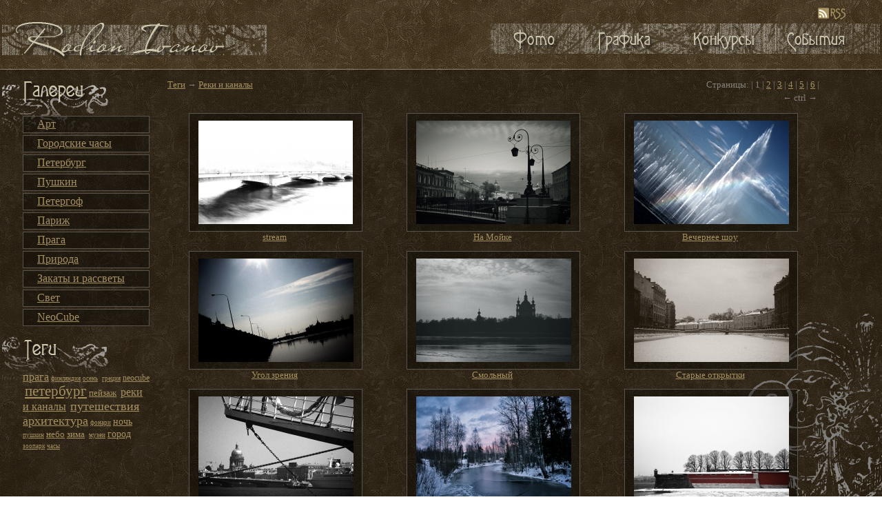

--- FILE ---
content_type: text/html; charset=UTF-8
request_url: https://rodionivanov.ru/tags/canals
body_size: 2614
content:


<!DOCTYPE html PUBLIC "-//W3C//DTD XHTML 1.1//EN" "http://www.w3.org/TR/xhtml11/DTD/xhtml11.dtd">
<html xmlns="http://www.w3.org/1999/xhtml" xml:lang="ru">
<head>
	<title>Rodion Ivanov - Реки и каналы</title>
	<meta http-equiv="Content-Type" content="text/html; charset=UTF-8" />
	<meta name="keywords" content="Фотографии, создание сайтов, дизайн сайтов, красота, Санкт-Петербург, Иванов Родион, Ivanov Rodion" />
	<meta name="description" content="Личный сайт портфолио Иванова Родиона. Фотографии, создание, дизайн сайтов." />
	<meta name="author" content="Иванов Родион" />
	<meta name="copyright" content="Иванов Родион" />
	<link rel="alternate" type="application/rss+xml" title="RSS лента" href="/rss" />
	<link href="/css/styles.css" rel="stylesheet" type="text/css" />
		<!--[if IE 6]>
		<link href="/css/styles_ie.css" rel="stylesheet" type="text/css">
		<![endif]-->
	<link rel="shortcut icon" href="/favicon.ico" />	
	<link rel="prev" href="/tags/canals/page/2" id="NextLink" />	<script type="text/javascript" src="/navigate.js"></script>
</head>
<body>
	<div style="height:100px;">
		<table class="head">
			<tr>
				<td class="logo">
					<a href="/"><img src="/img/logo.gif" width="390" height="64" alt="RodionIvanov" /></a>
				</td>
				<td class="menu">
					<div class="icons">
						<div style="position:absolute">
						<a href="/rss"><img src="/img/rss.gif" width="40" height="17" alt="rss"/></a>
						</div>
					</div>
					<table cellpadding="0" cellspacing="0">
						<tr>
						<td><a href="/galleries/"><img src="/img/photo.gif" width="125" height="44" alt="Фото" /></a></td>
						<td><a href="/graphics/"><img src="/img/graphics.gif" width="140" height="44" alt="Графика" /></a></td>
						<td><a href="/contests/"><img src="/img/contest.gif" width="143" height="44" alt="Конкурсы" /></a></td>
						<td><a href="/news/"><img src="/img/news.gif" width="157" height="44" alt="События" /></a></td>
						</tr>
					</table>
				</td>
			</tr>		
		</table>
	</div>
	<div class="content"><div class="topbg"><div class="botbg"><div class="picbg">
		<table>
			<tr>
				<td class="firstColumn">
					<div class="galleries">
						<ul>
							<li><a href="/gallery/14">Арт</a>
								
							</li>
							
							<li><a href="/gallery/28">Городские часы</a>
								
							</li>
							
							<li><a href="/gallery/10">Петербург</a>
								
							</li>
							
							<li><a href="/gallery/20">Пушкин</a>
								
							</li>
							
							<li><a href="/gallery/22">Петергоф</a>
								
							</li>
							
							<li><a href="/gallery/30">Париж</a>
								
							</li>
							
							<li><a href="/gallery/25">Прага</a>
								
							</li>
							
							<li><a href="/gallery/12">Природа</a>
								
							</li>
							
							<li><a href="/gallery/21">Закаты и рассветы</a>
								
							</li>
							
							<li><a href="/gallery/18">Свет</a>
								
							</li>
							
							<li><a href="/gallery/24">NeoCube</a>
								
							</li>
						</ul>
					</div>
					<div class="tags" style="height:60px;">
						<p><span style='font-size:1.2em'><a href='/tags/prague'>прага</a></span> <span style='font-size:0.7em'><a href='/tags/finland'>финляндия</a></span> <span style='font-size:0.7em'><a href='/tags/autumn'>осень</a></span> <span style='font-size:0em'><a href='/tags/sea'>море</a></span> <span style='font-size:0.7em'><a href='/tags/greece'>греция</a></span> <span style='font-size:0.9em'><a href='/tags/neocube'>neocube</a></span> <span style='font-size:0em'><a href='/tags/clocks'>часы</a></span> <span style='font-size:1.6em'><a href='/tags/petersburg'>петербург</a></span> <span style='font-size:1em'><a href='/tags/landscape'>пейзаж</a></span> <span style='font-size:0em'><a href='/tags/old_fashioned'>старинное</a></span> <span style='font-size:1.2em'><a href='/tags/canals'>реки и каналы</a></span> <span style='font-size:0em'><a href='/tags/glass'>стекло</a></span> <span style='font-size:1.4em'><a href='/tags/travel'>путешествия</a></span> <span style='font-size:1.4em'><a href='/tags/architecture'>архитектура</a></span> <span style='font-size:0.7em'><a href='/tags/street_lamp'>фонари</a></span> <span style='font-size:1.1em'><a href='/tags/night'>ночь</a></span> <span style='font-size:0.7em'><a href='/tags/pushkin'>пушкин</a></span> <span style='font-size:1em'><a href='/tags/sky'>небо</a></span> <span style='font-size:1em'><a href='/tags/winter'>зима</a></span> <span style='font-size:0em'><a href='/tags/egypt'>египет</a></span> <span style='font-size:0.7em'><a href='/tags/museum'>музеи</a></span> <span style='font-size:1.1em'><a href='/tags/city'>город</a></span> <span style='font-size:0.7em'><a href='/tags/zoo'>зоопарк</a></span> <span style='font-size:0.7em'><a href='/tags/clock'>часы</a></span> <span style='font-size:0em'><a href='/tags/dresden'>дрезден</a></span> <span style='font-size:0em'><a href='/tags/spain'>испания</a></span></p>
					</div>					
				</td>
				<td class="secondColumn">
					<table class="photoTable">
						<tr>
							<td style="height:25px;">
								<div class="breadcrumbs">
								<a href='/galleries/'>Теги</a> &rarr; <a href='/tags/canals'>Реки и каналы</a>
								</div>
							</td>
							<td style="height:25px;">
								<div class="pages">
								Страницы: | <span class="active">1</span> | <a href="/tags/canals/page/2">2</a> | <a href="/tags/canals/page/3">3</a> | <a href="/tags/canals/page/4">4</a> | <a href="/tags/canals/page/5">5</a> | <a href="/tags/canals/page/6">6</a>  |
								<br/> <span class="ctrl">&larr; ctrl &rarr;</span>
								</div>
							</td>
						</tr>
					</table>
					<table class="photoTable">
					<tr class='gallery'>
							<td align='center'>
								<div class="photoBg"><a href='/tags/canals/585'><img src='/images/gallery_ph_14/preview/www.RodionIvanov.ru_photo_585_preview.jpg' width="224" height="150" alt=''/></a></div>
								<a href='/tags/canals/585'><span class="underlinedLink">stream</span></a>&nbsp;
							</td>
							
							<td align='center'>
								<div class="photoBg"><a href='/tags/canals/581'><img src='/images/gallery_ph_10/preview/www.RodionIvanov.ru_photo_581_preview.jpg' width="224" height="150" alt=''/></a></div>
								<a href='/tags/canals/581'><span class="underlinedLink">На Мойке</span></a>&nbsp;
							</td>
							
							<td align='center'>
								<div class="photoBg"><a href='/tags/canals/580'><img src='/images/gallery_ph_12/preview/www.RodionIvanov.ru_photo_580_preview.jpg' width="225" height="150" alt=''/></a></div>
								<a href='/tags/canals/580'><span class="underlinedLink">Вечернее шоу</span></a>&nbsp;
							</td>
							
						</tr>
						
						<tr class='gallery'>
							<td align='center'>
								<div class="photoBg"><a href='/tags/canals/575'><img src='/images/gallery_ph_10/preview/www.RodionIvanov.ru_photo_575_preview.jpg' width="225" height="150" alt=''/></a></div>
								<a href='/tags/canals/575'><span class="underlinedLink">Угол зрения</span></a>&nbsp;
							</td>
							
							<td align='center'>
								<div class="photoBg"><a href='/tags/canals/570'><img src='/images/gallery_ph_10/preview/www.RodionIvanov.ru_photo_570_preview.jpg' width="225" height="150" alt=''/></a></div>
								<a href='/tags/canals/570'><span class="underlinedLink">Смольный</span></a>&nbsp;
							</td>
							
							<td align='center'>
								<div class="photoBg"><a href='/tags/canals/562'><img src='/images/gallery_ph_10/preview/www.RodionIvanov.ru_photo_562_preview.jpg' width="225" height="150" alt=''/></a></div>
								<a href='/tags/canals/562'><span class="underlinedLink">Старые открытки</span></a>&nbsp;
							</td>
							
						</tr>
						
						<tr class='gallery'>
							<td align='center'>
								<div class="photoBg"><a href='/tags/canals/559'><img src='/images/gallery_ph_10/preview/www.RodionIvanov.ru_photo_559_preview.jpg' width="225" height="150" alt=''/></a></div>
								<a href='/tags/canals/559'><span class="underlinedLink">Купол, мост, корабль</span></a>&nbsp;
							</td>
							
							<td align='center'>
								<div class="photoBg"><a href='/tags/canals/535'><img src='/images/gallery_ph_12/preview/www.RodionIvanov.ru_photo_535.jpg' width="225" height="150" alt=''/></a></div>
								<a href='/tags/canals/535'><span class="underlinedLink">Новогодняя сказка</span></a>&nbsp;
							</td>
							
							<td align='center'>
								<div class="photoBg"><a href='/tags/canals/513'><img src='/images/gallery_ph_10/preview/www.RodionIvanov.ru_photo_513_preview.jpg' width="225" height="150" alt=''/></a></div>
								<a href='/tags/canals/513'><span class="underlinedLink">red line</span></a>&nbsp;
							</td>
							
						</tr>

							
					</table>
				</td>
			</tr>
		</table>
	</div></div></div></div>
	<table style="width:100%">
		<tr>
			<td style="width:16%"> &nbsp; </td>
			<td>
				<div class="comments"> 
					<div class="copyrights">
						<p>Copyright © Родион Иванов, 2007-2009<br/>
						Дизай и создание — <a href="http://ri-all.ru">RI-all.ru</a></p>
					</div>
				</div>
			</td>
		</tr>
	</table>
<script type="text/javascript">
var gaJsHost = (("https:" == document.location.protocol) ? "https://ssl." : "http://www.");
document.write(unescape("%3Cscript src='" + gaJsHost + "google-analytics.com/ga.js' type='text/javascript'%3E%3C/script%3E"));
</script>
<script type="text/javascript">
try {
var pageTracker = _gat._getTracker("UA-6462042-1");
pageTracker._trackPageview();
} catch(err) {}</script>

</body>
</html>


--- FILE ---
content_type: text/css
request_url: https://rodionivanov.ru/css/styles.css
body_size: 2554
content:

/*==================================== Common ====================================*/

html {
	height:100%;
}

body {
	height:100%;
	background:url("../img/background.jpg");
	margin:0;
	padding:0;
	font-family:tahoma;
	font-size:0.9em;
	color:#828078;
}

a img {
	border:0;
}

a {
	color:#A48F61;
}

a[target="_blank"] {
	background:url("../img/newtab.gif") right no-repeat;
	padding-right:15px;
}

/*==================================== Layout ====================================*/

table.head {
	padding:20px 0 10px 0;
	width:100%;
}

td.logo img{
	margin-top:3px;
}

td.menu {
	width:556px;
	padding-left:15px;
}

div.vm1 {
	height:100%;
	width:100%;
	display:table;
	vertical-align:middle;
}

div.vm2 {
	display:table-cell;
	vertical-align:middle;
}

div.icons {
	float:right;
	position:relative;
	right:90px;
	bottom:23px;
}

/*==================================== Content ====================================*/

div.content {
	background:url("../img/contentbgmid.png"); 
	min-height:640px;
}

div.topbg {
	height:100%;	
	background:url("../img/contentbgtop.jpg") top repeat-x; 
	min-height:640px;
}

div.botbg {
	height:100%;
	background:url("../img/contentbgbot.jpg") bottom repeat-x; 
	min-height:640px;
}

div.picbg {
	height:100%;
	background:url("../img/contentbgpic.png") bottom right no-repeat; 
	min-height:640px;
}

div.content table {
	width:100%;
}

td.firstColumn {
	width:17%;
	vertical-align:top;
}

td.secondColumn {	
	vertical-align:top;
}


/*==================================== Index ====================================*/

table.indexTable {
	color:#828078;
	font-size:0.9em;
}

table.indexTable h2{
	color:#A48F61;	
	font-size:1.3em;
	padding-bottom:0;
	margin:10px 0 3px 0;
}

table.indexTable h3{
	color:#A48F61;	
	font-size:1.1em;
	padding-bottom:0;
	margin:10px 0 3px 0;
}

table.indexTable a {
	color:#A48F61;	
}

td.indexPhoto {
	vertical-align:top;
	text-align:center;
	width:30%;
}

td.indexPhoto div.lastImages{
	margin-bottom:10px;
}

td.indexPhoto a {
	color:#A48F61;	
}

td.secondIndexTd {
	vertical-align:top;
}

td.secondIndexTd td {
	vertical-align:top;
}

td.halfWidthTd {
	width:50%;
}

td.halfWidthTd div {
	margin-bottom:5px;
}

td.halfWidthTd strong {
	color:#A48F61;	
}

span.date {
	font-size:0.7em;
}

div.indexSmallContestBg {
	background:url("../img/contentbgmid.png"); 
	padding:10px;
	width:150px;
	height:100px;
	border:solid 1px #59534E;
	vertical-align:middle;
}

a.indexBg {
	display:block;
	max-width:810px;
	height:200px;
	margin-right:15px
}

div.indexBgLink {
	text-align:center;
	border:solid 1px #59534E;
	position:relative;
	top:173px;
	padding:5px;
	width:130px;
	float:right;
	background:url("../img/contentbgmid2.png"); 
}

/*==================================== Left menu ====================================*/

div.galleries {
	background:url("../img/galleries.png") left top no-repeat;
	padding-top:30px;
	margin-top:15px;
}

div.galleries ul {
	list-style:none;
	margin:20px 0 0 30px;
	padding:0;
}

div.galleries ul li{
	background:url("../img/contentbgmid.png"); 
	border:solid 1px #59534E;
	font-size:1.1em;
	padding-left:20px;
	padding-bottom:3px;
	margin-bottom:3px;
}

div.galleries ul.submenu {
	margin:0;
	padding:0;
}

div.galleries ul.submenu li{
	border:none;
	background:url("../img/mainMenu.gif") 2px 5px no-repeat;
	padding:0 0 2px 23px;
	font-size:0.8em;
	margin:0;
}

div.galleries li {
	padding:2px 7px 2px 0;
	font-size:0.9em;
}

div.galleries li a {
	color:#A48F61;
}

div.tags {
	background:url("../img/tags.png") left top no-repeat;
	padding-top:30px;
	margin-top:15px;
}

div.tags p {
	margin:20px 0 0 30px;
	font-size:0.9em;
	color:#A48F61;
}

div.tags a {
	color:#A48F61;
}

div.rating {
	background:url("../img/rating.png") left top no-repeat;
	padding-top:50px;
	margin-top:15px;
}

div.votesStar {
	margin:0 0 0 30px;
}

div.votesStar img {
	padding-right:5px;
}

div.rating p {
	margin:0 0 0 30px;
	font-size:0.9em;
	color:#A48F61;
}


/*==================================== Galleries ====================================*/

table.galleryTable {
	margin:30px auto 0 auto;
	width:80% !important;
}

table.galleryTable td {
	padding:0 0 10px 10px;
	vertical-align:top;
	text-align:left;
	color:#A48F61;
}

table.galleryTable td a {
	color:#A48F61;
}

table.galleryTable td.galleryPageTd {
	width:520px;
}

h3.galleryTitle a {
	color:#A48F61;
	font-size:1.1em;
}

h3.galleryTitle {
	margin:8px 0 0 0;
	padding:0;
}

div.galleryImgBg {
	background:url("../img/contentbgmid.png"); 
	margin:auto;
	padding:10px;
	width:500px;
	height:141px;
	border:solid 1px #59534E;
	vertical-align:middle;
}

p.subGalleryText {
	margin:10px 0 0 0;
	padding:0 0 0 0;
	font-size:0.8em;
}

ul.subGallery {
	list-style:none;
	margin:7px 0 0 0;
	padding:0;
}

ul.subGallery li {
	font-size:1.1em;
	padding:0 0 5px 20px;
	background:url("../img/liMark.gif") no-repeat 0.1em 0.4em;
}

/*==================================== Photos ====================================*/

table.photoTable {
	margin:10px 0 0 20px;
	width:90% !important;
	height:100%;
}

table.photoTable td {
	height:140px;
	padding:0 0 10px 0;
	vertical-align:top;
	text-align:center;
	color:#828078;
	font-size:0.9em;
	width:25%;
}

table.photoTable tr.gallery td a{
	border:0;
	text-decoration:none;
}

span.underlinedLink {
	text-decoration:underline;
}

table.photoTable td a {
	padding:0 0 20px 0;
	color:#A48F61;
}

div.pages {
	text-align:right;
	height:15px;
}

div.pages span.ctrl{
	font-size:1.0em !important;
	position:relative;
	right:3px;
	top:3px;
}

div.breadcrumbs {
	text-align:left;
}

div.breadcrumbs img {
	margin:0 5px;
}

div.photoBg {
	background:url("../img/contentbgmid.png"); 
	margin:auto;
	padding:10px;
	width:230px;
	height:150px;
	border:solid 1px #59534E;
	vertical-align:middle;
}

div.photoBg img {
	margin:auto;
}


/*==================================== Picture ====================================*/

table.picture {
	width:810px;
	margin:0 auto 0 auto;
}

td.breadcrumbs {
	text-align:left;
}

td.breadcrumbs img {
	margin:0 2px;
}

td.breadcrumbs a {
	color:#A48F61;
	font-size:0.9em;
}

div.navigation {
	text-align:right;
	color:#A48F61;
	font-size:1.2em;
	vertical-align:middle;
	height:23px;
	position:relative;
	bottom:8px;
	width:100px !important;
	float:right;
}

div.navigation img{
	margin:0 5px;
}

td.title {
	text-align:left;
}

td.title h2 {
	color:#A48F61;
	font-size:1.1em;
	margin:0;
	padding:0;
	position:relative;
	bottom:5px;
}

div.imageBg {
	background:url("../img/contentbgmid.png"); 
	margin:auto;
	padding:15px;
	width:810px;
	height:540px;
	border:solid thin #59534E;
	vertical-align:middle;
	text-align:center;
}

div.imageBg img{ 
	margin:auto !important;
}

div.photoIdContest {
	background:url("../img/contentbgmid.png"); 
	padding:10px;
	margin:10px 0 10px 30px;
	border:solid 1px #59534E;
	vertical-align:middle;
}

div.photoIdContest p {
	padding:0 0 0 10px;
	margin:0;
}

div.fullBg {
	width:100%;
	height:100%;
	position:absolute;
	background:black; 
	z-index:10;
	display:none;
}

img.fullImg {
	position:relative;
	z-index:100;
}

div.colors {
	position:absolute;
	margin:150px 0 0 50px;
	z-index:11;
}

div.color {
	position:relative;
	z-index:15;
	width:30px;
	height:20px;
	margin:10px;
}

div.close {
	text-align:right;
	margin:10px;
	font-size:1.2em;
}

span.pictureDate {	
	color:#A48F61;
	font-size:0.7em;
	position:relative;
	bottom:8px;
}

span.photosCount {
	position:relative;
	bottom:5px;
	font-size:0.8em;
}

table.navigation {
	width:110px !important;
	height:25px !important;
	position:relative;
	bottom:3px;
}

table.navigation td {
	font-size:1.0em;

	vertical-align:bottom;
	height:10px; !important;
	width:25px !important;
	padding:0 !important;
	text-align:center !important;
}

span#showCode {
	float:right;
	display:block;
	cursor:pointer;
	text-decoration:none;
	border-bottom:dashed 1px #A48F61;
	color:#A48F61;
}

span#showCode:hover {
	border-bottom:none;
}

input#code {
	float:right;
	background:none;
	color:#aaa;
	border:solid 1px #A48F61;
	padding:2px;
	display:none;
}

/*==================================== Copyrights ====================================*/

div.copyrights {
	text-align:right;
	padding-bottom:10px;
}

div.copyrights p {
	margin:0;
	padding:0;
	color:#A48F61;
	font-size:0.7em;
}


div.copyrights a {
	color:#A48F61;
}

/*==================================== Comments ====================================*/

div.comments {
	width:810px;
	margin:0 auto;
}

div.texts {
	min-height:200px;
	margin-top:5px;
	width:700px;
	border:solid 1px white;
	background:url("../img/commentsbg.jpg");
	color:#3E341E;
}

div.texts table {
	width:97%;
	margin:5px auto;
}


td.name {
	font-weight:bold;
	font-size:0.9em;
}

td.date {
	font-size:0.7em;
	text-align:right;
}

td.comment {
	font-size:0.9em;
	padding-bottom:3px;
	border-bottom:dashed 1px #3E341E;
}

/*==================================== Form ====================================*/

div.form {
	margin:10px 0 20px 13px;
	padding-bottom:20px;
}

div.form td {
	vertical-align:bottom;
}

div.form input.name {
	width:400px;
	background:#D5CCC0;
	border:solid 1px #AFA79D;
	margin-bottom:5px;
}

div.form textarea {
	width:400px;
	height:150px;
	background:#D5CCC0;
	border:solid 1px #AFA79D;
}


td.images {
	padding-left:5px;
}


/*==================================== News, sites ====================================*/

table.news  {
	color:#828078;
	margin:0 auto;
}

table.news a {
	color:#A48F61;
}

table.news td {
	text-align:left;
}

table.news h3{
	color:#A48F61;
}

table.news h2{
	margin:0;
	padding:0;
	color:#A48F61;
}

table.news td.contest{
	padding-bottom:20px;
}

table.news td img{
	margin-right:10px;
}

table.news td.date {
	text-align:right;
	font-size:0.7em;
}

div.pager{
	float:right;
	margin-top:10px;
	text-align:right;
	font-size:0.9em;
}

/*==================================== Contests ====================================*/

p.intro {
	margin:0;
	padding:0 0 10px 4px;
	color:#A48F61;
	line-height:1.4em;
	font-size:1.2em;
	width:60%;
}

table.contestsTable {
	width:90% !important;
	margin:20px auto 0 auto;
}

table.contestsTable h2{
	margin:0;
	padding:0;
	color:#A48F61;
}

table.contest  {
	width:100% !important;
	color:#828078;
	margin:20px auto 0 auto;
}

table.contest td{
	vertical-align:top;
}

table.contest a {
	color:#A48F61;
}

table.contest td {
	text-align:left;
}

table.contest p.contestText{
	padding-right:80px;
}

table.contest h3{
	color:#A48F61;
}

table.contest td.contest{
	padding-bottom:40px;
}

table.contest div.pager{
	margin-top:10px;
	text-align:right;
	font-size:0.9em;
}

div.contestImgBg {
	background:url("../img/contentbgmid.png"); 
	margin:auto;
	padding:10px;
	width:400px;
	height:267px;
	border:solid 1px #59534E;
	vertical-align:middle;
}


/*==================================== 404 ====================================*/

div.bg404 {
	width:646px;
	height:403px;
	background:url("../img/404.gif") no-repeat;
}

div.text404 {
	font-size:1.3em;
	position:relative;
	top:150px;
	left:10px;
}

/*==================================== neocube ====================================*/

table.neocubeTable {
	width:90% !important;
	margin:20px auto 0 auto;
}

table.neocubeTable td{
	vertical-align:top;
}

table.neocubeTable p {
	line-height:1.4em;
}

table.neocubeTable p strong {
	color:#A48F61; 
}

/*==================================== others ====================================*/

table.table2008 { 
	border-collapse:collapse;
}

table.table2008 td{
	text-align:center;
	color:#A48F61; 
	padding-bottom:15px;
	border-top:1px solid #59534E;
	border-bottom:1px solid #59534E;
}

table.table2008 div{
	width:225px;
	margin:10px auto 0 auto;
	text-align:left;
}

table.table2008 strong {
	color:#828078; 
}

--- FILE ---
content_type: application/javascript
request_url: https://rodionivanov.ru/navigate.js
body_size: 298
content:
var link;
var href;

document.onkeydown = NavigateThrough;

function NavigateThrough (event)
{
	if (!document.getElementById) return;

	if (window.event) event = window.event;

	if (event.ctrlKey)
		{

		switch (event.keyCode ? event.keyCode : event.which ? event.which : null)
		{			
			case 0x27:
				var link = document.getElementById ('NextLink');
				break;
			case 0x25:
				var link = document.getElementById ('PrevLink');
				break;
		}

		if (link && link.href) document.location = link.href;
		if (href) document.location = href;
	}
}
